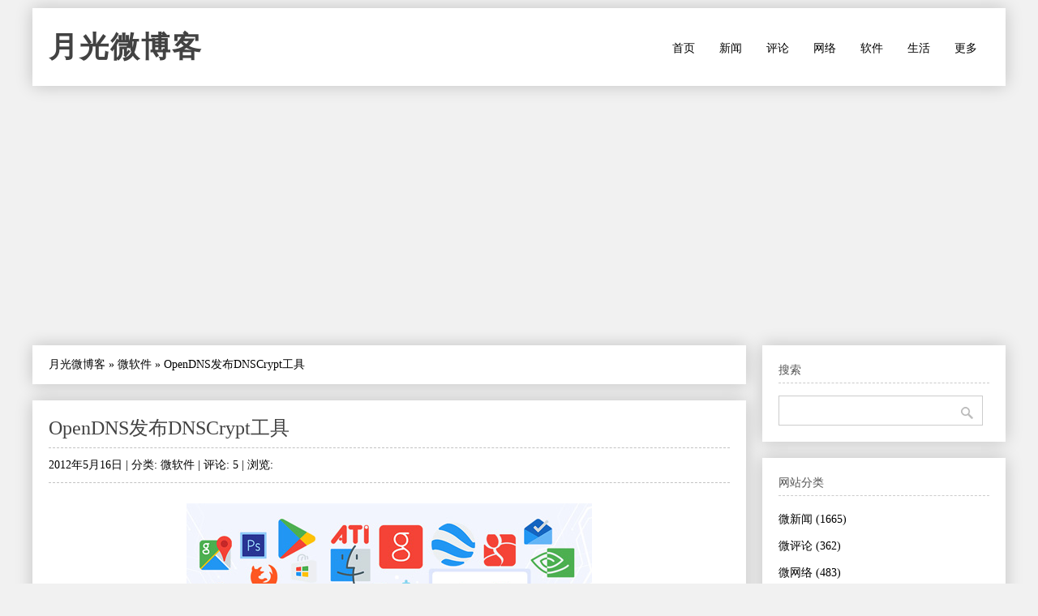

--- FILE ---
content_type: text/html
request_url: https://www.williamlong.info/weibo/archives/1152.html
body_size: 6688
content:
<!DOCTYPE html>
<html lang="zh-CN">
<head>
	<meta http-equiv="content-type" content="text/html; charset=utf-8"/>
	<meta name="viewport" content="width=device-width, initial-scale=1" />
	<meta name="applicable-device" content="pc,mobile">
	<link rel="stylesheet" type="text/css" media="all" href="https://www.williamlong.info/weibo/zb_users/theme/SimplePro/style/style.css"/>
	<!--[if IE 6]>
	<link rel="stylesheet" type="text/css" href="https://www.williamlong.info/weibo/zb_users/theme/SimplePro/style/css/ie6_hack.css" />
	<![endif]-->
	<script data-ad-client="ca-pub-8464600688944785" async src="https://pagead2.googlesyndication.com/pagead/js/adsbygoogle.js" type="8c6cc0b3293f5766e2ed7b28-text/javascript"></script>
	<link rel="canonical" href="https://www.williamlong.info/weibo/archives/1152.html"/>
	<title>OpenDNS发布DNSCrypt工具-月光微博客</title>
</head>
<body class="single single-post postid-833 single-format-standard">
<div id="wrap" class="container clearfix">
	<div class="header_wrap">
		<div id="header" class="clearfix">
			<div id="logo">
				<h2><a href="https://www.williamlong.info/weibo/" title="月光微博客" rel="home bookmark">月光微博客</a></h2>
			</div><!-- END logo --> 
		</div><!-- END header -->
		<label for="menu-toggle" class="navbar-toggle collapsed">
			<span class="icon-bar"></span>
			<span class="icon-bar"></span>
			<span class="icon-bar"></span>
		</label>
		<div id="navigation" class="clearfix">
		<input type="checkbox" id="menu-toggle" class="hidden"/>
		<ul class="sf-menu navbar-nav">
			<li><a href="https://www.williamlong.info/weibo/" target="_self">首页</a></li><li><a href="https://www.williamlong.info/weibo/cat/news.html">新闻</a></li><li><a href="https://www.williamlong.info/weibo/cat/review.html">评论</a></li><li><a href="https://www.williamlong.info/weibo/cat/blog.html">网络</a></li><li><a href="https://www.williamlong.info/weibo/cat/software.html">软件</a></li><li><a href="https://www.williamlong.info/weibo/cat/other.html">生活</a></li><li><a href="https://www.williamlong.info/weibo/archives/" title="更多">更多</a></li>
		</ul>
		</div><!-- END navigation -->
	</div>
	
	<div id="main" class="container">
		<div class="content alpha  cate4 auth1">
<div class="entry clearfix breadcrumbs">
<a href="https://www.williamlong.info/weibo/">月光微博客</a> &raquo; <a href="https://www.williamlong.info/weibo/cat/software.html" title="查看 微软件 中的全部文章">微软件</a> &raquo; <span>OpenDNS发布DNSCrypt工具</span>
</div>
    <div class="entry clearfix">
        <h1><a class="post-title" href="https://www.williamlong.info/weibo/archives/1152.html" rel="bookmark">OpenDNS发布DNSCrypt工具</a></h1>
	<div class="post-meta">
		2012年5月16日 | 
		分类: <a href="https://www.williamlong.info/weibo/cat/software.html" title="微软件" rel="category tag">微软件</a> | 
		评论: 5 | 
		浏览: <span class="AddView" id="spn1152" data-id="1152"></span>
	</div><!-- END post-meta -->
        <div class="clear"></div>
		<div class="entry-content">
<p style="text-align:center"><img src="/logo/Software.jpg" alt="OpenDNS发布DNSCrypt工具" /></p>
		<p>OpenDNS去年底发布了一个预览版本的DNSCrypt，加密DNS流量，阻止常见的DNS攻击，如重放攻击、观察攻击、时序攻击、中间人攻击和解析伪造攻击。DNSCrypt支持OS X、BSD和Linux，现在它发布了<a href="https://www.williamlong.info/tag/Windows.html" title="Windows"  Target="_blank" >Windows</a>版本。</p><p>该工具可能能防止dns污染。</p><p>下载地址： <a href="http://shared.opendns.com/dnscrypt/packages/windows-client/DNSCryptWin-v0.0.4.exe">http://shared.opendns.com/dnscrypt/packages/windows-client/DNSCryptWin-v0.0.4.exe</a></p>
		</div>
	<div class="post-bottom"><div class="post-tags-pig"><a href="https://www.williamlong.info/weibo/tag/Software.html" rel="tag">软件</a></div></div><!-- END post-bottom -->
        </div><!-- END entry -->
<div class="entry clearfix authorinfo">
<nav class="nextprevious">
<div class="previous_content">« 上一篇 <a href="https://www.williamlong.info/weibo/archives/1151.html" title="百度千元智能手机发布">百度千元智能手机发布</a></div><div class="next_content">下一篇 » <a href="https://www.williamlong.info/weibo/archives/1153.html" title="谷歌发布知识图表功能">谷歌发布知识图表功能</a></div>
</nav>
<div class="clear"></div>
</div>
<!-- You can start editing here. -->
<div class="entry clearfix">
	<h4 id="mutualitybox">相关文章</h4>
	<ul class="divComments">
	<li class="msgarticle"><p class="mutualitylist"><a href="https://www.williamlong.info/weibo/archives/1150.html">Dropbox Dropquest解谜游戏2012</a></p><p class="mutualitylist"><a href="https://www.williamlong.info/weibo/archives/1137.html">Dropbox无法实时更新的问题彻底解决</a></p><p class="mutualitylist"><a href="https://www.williamlong.info/weibo/archives/1136.html">Dropbox提高免费存储空间</a></p><p class="mutualitylist"><a href="https://www.williamlong.info/weibo/archives/1132.html">什么是好的云存储的用户体验</a></p><p class="mutualitylist"><a href="https://www.williamlong.info/weibo/archives/1094.html">HTC与Dropbox合作提供23GB空间</a></p><p class="mutualitylist"><a href="https://www.williamlong.info/weibo/archives/911.html">Evernote支持任意类型附件</a></p><p class="mutualitylist"><a href="https://www.williamlong.info/weibo/archives/853.html">迅雷域名被注销备案号</a></p><p class="mutualitylist"><a href="https://www.williamlong.info/weibo/archives/842.html">iTunes的优点</a></p><p class="mutualitylist"><a href="https://www.williamlong.info/weibo/archives/773.html">金山推出装机精灵</a></p><p class="mutualitylist"><a href="https://www.williamlong.info/weibo/archives/742.html">普通图片转换为矢量图的技巧</a></p><p class="mutualitylist"><a href="https://www.williamlong.info/weibo/archives/699.html">虾米比豆瓣音乐好的地方</a></p><p class="mutualitylist"><a href="https://www.williamlong.info/weibo/archives/691.html">智能手机的中文输入法统计</a></p><p class="mutualitylist"><a href="https://www.williamlong.info/weibo/archives/681.html">免费收听last.fm电台</a></p><p class="mutualitylist"><a href="https://www.williamlong.info/weibo/archives/675.html">金山发布云存储服务“T盘”</a></p><p class="mutualitylist"><a href="https://www.williamlong.info/weibo/archives/667.html">迅雷看看播放器字幕</a></p><p class="mutualitylist"><a href="https://www.williamlong.info/weibo/archives/657.html">Dropbox和SugarSync上传速度对比测试</a></p><p class="mutualitylist"><a href="https://www.williamlong.info/weibo/archives/656.html">Dropbox新IP被屏蔽</a></p><p class="mutualitylist"><a href="https://www.williamlong.info/weibo/archives/654.html">Dropbox被“解封”</a></p><p class="mutualitylist"><a href="https://www.williamlong.info/weibo/archives/652.html">把WinRAR默认压缩格式换为ZIP</a></p><p class="mutualitylist"><a href="https://www.williamlong.info/weibo/archives/639.html">Dropbox发布新版</a></p></li>
	<li class="msgtime"> </li>
	</ul>
</div>
<div id="commentsbox">
	
	
	<div id="comment-form">
<div id="respond" class="respond">
<h3 id="comments-respond">发表留言</h3>
<div class="cancel-comment-reply">
<a rel="nofollow" id="cancel-comment-reply-link" href="#respond" style="display:none;">点击这里取消回复。</a>
</div>
<form action="https://www.williamlong.info/weibo/zb_system/cmd.asp?act=cmt&amp;key=9364bdf6" method="post" id="frmSumbit" target="_self">
<input type="hidden" name="inpId" id="inpId" value="1152" />
	<input type="hidden" name="inpArticle" id="inpArticle" value="" />
	<input type="hidden" name="inpRevID" id="inpRevID" value="" />
<input type="text" name="inpName" id="inpName" value="名称" onfocus="if (!window.__cfRLUnblockHandlers) return false; if(this.value==this.defaultValue)this.value='';" onblur="if (!window.__cfRLUnblockHandlers) return false; if(this.value=='')this.value=this.defaultValue;" size="22" tabindex="1" data-cf-modified-8c6cc0b3293f5766e2ed7b28-="" />
<input type="text" name="inpEmail" id="inpEmail" value="邮箱" onfocus="if (!window.__cfRLUnblockHandlers) return false; if(this.value==this.defaultValue)this.value='';" onblur="if (!window.__cfRLUnblockHandlers) return false; if(this.value=='')this.value=this.defaultValue;" size="22" tabindex="2" data-cf-modified-8c6cc0b3293f5766e2ed7b28-="" />
<input type="text" name="inpHomePage" id="inpHomePage" value="网站链接" onfocus="if (!window.__cfRLUnblockHandlers) return false; if(this.value==this.defaultValue)this.value='';" onblur="if (!window.__cfRLUnblockHandlers) return false; if(this.value=='')this.value=this.defaultValue;" size="22" tabindex="3" data-cf-modified-8c6cc0b3293f5766e2ed7b28-="" />

<textarea name="txaArticle" id="txaArticle" cols="100%" rows="10" tabindex="5" onkeydown="if (!window.__cfRLUnblockHandlers) return false; if(event.ctrlKey&&event.keyCode==13){document.getElementById('commentSubmit').click();return false};" data-cf-modified-8c6cc0b3293f5766e2ed7b28-=""></textarea>
<br />
<p style="display: none;"><input type="checkbox" name="chkRemember" checked="true" id="chkRemember" /> <label for="chkRemember">记住我,下次回复时不用重新输入个人信息</label></p>
<input name="btnSumbit" type="submit" id="commentSubmit" tabindex="6" value="提交 (Ctrl+Enter)" onclick="if (!window.__cfRLUnblockHandlers) return false; JavaScript:return VerifyMessage()" data-cf-modified-8c6cc0b3293f5766e2ed7b28-="" />
</form>
</div>
</div>
</div>
</div><!-- END content -->
		   
		<div id="sidebar" class="sidebar alpha omega"> 
			<div class="sidebar-box clearfix">
	<h4>搜索</h4>
	<ul class="divSearchPanel">
	   <div><form method="get" action="https://www.baidu.com/baidu"><input type="text" name="word" size="12" id="edtSearch" /><input type="submit" value="提交" name="btnG" id="btnPost" /><input name="ie" type="hidden" value="utf-8" /><input name="tn" type="hidden" value="bds" /><input name="cl" type="hidden" value="3" /><input name="ct" type="hidden" value="2097152" /><input name="si" type="hidden" value="www.williamlong.info" /></form></div>
	</ul>
</div><div class="sidebar-box clearfix">
	<h4>网站分类</h4>
	<ul class="divCatalog">
	   <ul><li class="li-cate cate-1"><a href="https://www.williamlong.info/weibo/cat/news.html">微新闻<span class="article-nums"> (1665)</span></a></li><li class="li-cate cate-2"><a href="https://www.williamlong.info/weibo/cat/review.html">微评论<span class="article-nums"> (362)</span></a></li><li class="li-cate cate-3"><a href="https://www.williamlong.info/weibo/cat/blog.html">微网络<span class="article-nums"> (483)</span></a></li><li class="li-cate cate-4"><a href="https://www.williamlong.info/weibo/cat/software.html">微软件<span class="article-nums"> (539)</span></a></li><li class="li-cate cate-5"><a href="https://www.williamlong.info/weibo/cat/other.html">微生活<span class="article-nums"> (270)</span></a></li></ul>
	</ul>
</div><div class="sidebar-box clearfix">
	<h4>最新留言</h4>
	<ul class="divComments">
	   <ul><li style="text-overflow:ellipsis;"><a href="https://www.williamlong.info/weibo/archives/3316.html#cmt87869" title="2022/9/22 9:21:08 post by SD回家">你也知道只能从致死率看，结合后遗症一起看</a></li><li style="text-overflow:ellipsis;"><a href="https://www.williamlong.info/weibo/archives/3321.html#cmt87868" title="2022/9/20 22:16:41 post by williamlong">我之前搜到过一个第三方的下载，上面有md</a></li><li style="text-overflow:ellipsis;"><a href="https://www.williamlong.info/weibo/archives/3321.html#cmt87867" title="2022/9/20 9:07:05 post by 名称">有推荐的第三方下载地址吗</a></li><li style="text-overflow:ellipsis;"><a href="https://www.williamlong.info/weibo/archives/3311.html#cmt87866" title="2022/9/19 10:12:03 post by etao">杜撰~</a></li><li style="text-overflow:ellipsis;"><a href="https://www.williamlong.info/weibo/archives/3308.html#cmt87865" title="2022/8/24 21:59:04 post by Jack_zao">十几年了，月光还在坚持，手机改变了互联网</a></li><li style="text-overflow:ellipsis;"><a href="https://www.williamlong.info/weibo/archives/3226.html#cmt87864" title="2022/7/19 19:37:58 post by a">在法律层面上，编程随想受到《宪法》的言论</a></li><li style="text-overflow:ellipsis;"><a href="https://www.williamlong.info/weibo/archives/3293.html#cmt87828" title="2022/6/6 11:32:13 post by DD">这文章会被和谐吗</a></li><li style="text-overflow:ellipsis;"><a href="https://www.williamlong.info/weibo/archives/1.html#cmt87827" title="2022/5/8 21:54:45 post by 热心市民">第一篇文章，留个言。</a></li><li style="text-overflow:ellipsis;"><a href="https://www.williamlong.info/weibo/archives/3286.html#cmt87825" title="2022/4/24 19:50:28 post by 名称">总是需要敌人，人民才能团结在一起</a></li><li style="text-overflow:ellipsis;"><a href="https://www.williamlong.info/weibo/archives/3179.html#cmt87822" title="2022/3/25 17:31:57 post by ziom">博主，我在慢慢看你的文章，10多年前早就</a></li></ul>
	</ul>
</div><div class="sidebar-box clearfix">
	<h4>热文排行</h4>
	<ul class="article_hottest">
	   <ul><li><a href="https://www.williamlong.info/weibo/archives/3321.html" title="慎用宝塔面板">慎用宝塔面板(249)</a></li>
<li><a href="https://www.williamlong.info/weibo/archives/3322.html" title="PHP禁止蜘蛛抓取的方法">PHP禁止蜘蛛抓取的方法(4)</a></li>
<li><a href="https://www.williamlong.info/weibo/archives/3320.html" title="为什么现在绝大多数文章段落前都不空两格？">为什么现在绝大多数文章段落前都不空两格？(141)</a></li>
<li><a href="https://www.williamlong.info/weibo/archives/3319.html" title="成都自9月1日起全体居民原则居家">成都自9月1日起全体居民原则居家(35)</a></li>
<li><a href="https://www.williamlong.info/weibo/archives/3318.html" title="“热带雨林”因寻衅滋事 被行拘15日">“热带雨林”因寻衅滋事 被行拘15日(39)</a></li>
<li><a href="https://www.williamlong.info/weibo/archives/3317.html" title="司马南被多平台封禁">司马南被多平台封禁(88)</a></li>
<li><a href="https://www.williamlong.info/weibo/archives/3316.html" title="李兰娟院士称新冠终将回归乙类传染病管理">李兰娟院士称新冠终将回归乙类传染病管理(77)</a></li>
<li><a href="https://www.williamlong.info/weibo/archives/3315.html" title="广东多名储户账户账号被莫名冻结">广东多名储户账户账号被莫名冻结(44)</a></li>
<li><a href="https://www.williamlong.info/weibo/archives/3314.html" title="我看“丁香园”系列账号被禁言">我看“丁香园”系列账号被禁言(67)</a></li>
<li><a href="https://www.williamlong.info/weibo/archives/3313.html" title="农民日报评老人下地打农药被要求广播检讨">农民日报评老人下地打农药被要求广播检讨(27)</a></li>
<li><a href="https://www.williamlong.info/weibo/archives/3312.html" title="八十年代大陆引入的日本动画片">八十年代大陆引入的日本动画片(113)</a></li>
<li><a href="https://www.williamlong.info/weibo/archives/3311.html" title="二十岁的胡适日记节选">二十岁的胡适日记节选(27)</a></li>
<li><a href="https://www.williamlong.info/weibo/archives/3309.html" title="新冠疫情应该如何解决">新冠疫情应该如何解决(395)</a></li>
<li><a href="https://www.williamlong.info/weibo/archives/3310.html" title="电影的“同声评论”音轨">电影的“同声评论”音轨(22)</a></li>
<li><a href="https://www.williamlong.info/weibo/archives/3308.html" title="我看日本修宪势力的扩大">我看日本修宪势力的扩大(136)</a></li>
<li><a href="https://www.williamlong.info/weibo/archives/3307.html" title="如何解决烂尾楼问题">如何解决烂尾楼问题(83)</a></li>
<li><a href="https://www.williamlong.info/weibo/archives/3306.html" title="或许神鬼真的存在">或许神鬼真的存在(134)</a></li>
<li><a href="https://www.williamlong.info/weibo/archives/3305.html" title="为什么中小银行会频频暴雷">为什么中小银行会频频暴雷(107)</a></li>
<li><a href="https://www.williamlong.info/weibo/archives/3304.html" title="京杭大运河首次全线通水">京杭大运河首次全线通水(49)</a></li>
<li><a href="https://www.williamlong.info/weibo/archives/3303.html" title="你对未来三年有哪些忠告？">你对未来三年有哪些忠告？(108)</a></li></ul>
	</ul>
</div><div class="sidebar-box clearfix">
	<h4>标签列表</h4>
	<ul class="divTags">
	   <ul><li class="tag-name tag-name-size-4"><a href="https://www.williamlong.info/weibo/tag/Blog.html">博客<span class="tag-count"> (37)</span></a></li><li class="tag-name tag-name-size-2"><a href="https://www.williamlong.info/weibo/tag/PageRank.html">排名<span class="tag-count"> (15)</span></a></li><li class="tag-name tag-name-size-2"><a href="https://www.williamlong.info/weibo/tag/Feedburner.html">Feedburner<span class="tag-count"> (18)</span></a></li><li class="tag-name tag-name-size-4"><a href="https://www.williamlong.info/weibo/tag/WebEvent.html">网站维护事件<span class="tag-count"> (36)</span></a></li><li class="tag-name tag-name-size-3"><a href="https://www.williamlong.info/weibo/tag/Weblog.html">网站维护记录<span class="tag-count"> (25)</span></a></li><li class="tag-name tag-name-size-3"><a href="https://www.williamlong.info/weibo/tag/Website.html">网站<span class="tag-count"> (21)</span></a></li><li class="tag-name tag-name-size-2"><a href="https://www.williamlong.info/weibo/tag/WordPress.html">WordPress<span class="tag-count"> (19)</span></a></li><li class="tag-name tag-name-size-3"><a href="https://www.williamlong.info/weibo/tag/Domain.html">域名<span class="tag-count"> (32)</span></a></li><li class="tag-name tag-name-size-0"><a href="https://www.williamlong.info/weibo/tag/Money.html">广告<span class="tag-count"> (4)</span></a></li><li class="tag-name tag-name-size-5"><a href="https://www.williamlong.info/weibo/tag/Security.html">安全<span class="tag-count"> (77)</span></a></li><li class="tag-name tag-name-size-2"><a href="https://www.williamlong.info/weibo/tag/Stat.html">网站统计<span class="tag-count"> (12)</span></a></li><li class="tag-name tag-name-size-2"><a href="https://www.williamlong.info/weibo/tag/Adsense.html">Adsense<span class="tag-count"> (20)</span></a></li><li class="tag-name tag-name-size-2"><a href="https://www.williamlong.info/weibo/tag/Rss.html">Rss<span class="tag-count"> (20)</span></a></li><li class="tag-name tag-name-size-5"><a href="https://www.williamlong.info/weibo/tag/Baidu.html">百度<span class="tag-count"> (130)</span></a></li><li class="tag-name tag-name-size-2"><a href="https://www.williamlong.info/weibo/tag/FeedSky.html">FeedSky<span class="tag-count"> (20)</span></a></li><li class="tag-name tag-name-size-7"><a href="https://www.williamlong.info/weibo/tag/Society.html">社会<span class="tag-count"> (222)</span></a></li><li class="tag-name tag-name-size-5"><a href="https://www.williamlong.info/weibo/tag/Google.html">谷歌<span class="tag-count"> (126)</span></a></li><li class="tag-name tag-name-size-5"><a href="https://www.williamlong.info/weibo/tag/Censorship.html">审查<span class="tag-count"> (98)</span></a></li><li class="tag-name tag-name-size-1"><a href="https://www.williamlong.info/weibo/tag/Blogger.html">谷歌博客<span class="tag-count"> (10)</span></a></li><li class="tag-name tag-name-size-3"><a href="https://www.williamlong.info/weibo/tag/Windows.html">视窗<span class="tag-count"> (34)</span></a></li><li class="tag-name tag-name-size-5"><a href="https://www.williamlong.info/weibo/tag/Game.html">游戏<span class="tag-count"> (80)</span></a></li><li class="tag-name tag-name-size-1"><a href="https://www.williamlong.info/weibo/tag/Hosting.html">主机<span class="tag-count"> (9)</span></a></li><li class="tag-name tag-name-size-1"><a href="https://www.williamlong.info/weibo/tag/BlogTips.html">博客技巧<span class="tag-count"> (10)</span></a></li><li class="tag-name tag-name-size-4"><a href="https://www.williamlong.info/weibo/tag/Feeling.html">随笔<span class="tag-count"> (69)</span></a></li><li class="tag-name tag-name-size-6"><a href="https://www.williamlong.info/weibo/tag/News.html">国际动态<span class="tag-count"> (153)</span></a></li><li class="tag-name tag-name-size-6"><a href="https://www.williamlong.info/weibo/tag/Law.html">普法<span class="tag-count"> (132)</span></a></li><li class="tag-name tag-name-size-5"><a href="https://www.williamlong.info/weibo/tag/Internet.html">互联网<span class="tag-count"> (75)</span></a></li><li class="tag-name tag-name-size-5"><a href="https://www.williamlong.info/weibo/tag/Movie.html">电影<span class="tag-count"> (77)</span></a></li><li class="tag-name tag-name-size-4"><a href="https://www.williamlong.info/weibo/tag/Telecom.html">电信<span class="tag-count"> (62)</span></a></li><li class="tag-name tag-name-size-4"><a href="https://www.williamlong.info/weibo/tag/Twitter.html">推特<span class="tag-count"> (60)</span></a></li><li class="tag-name tag-name-size-6"><a href="https://www.williamlong.info/weibo/tag/Software.html">软件<span class="tag-count"> (131)</span></a></li><li class="tag-name tag-name-size-2"><a href="https://www.williamlong.info/weibo/tag/Firefox.html">火狐<span class="tag-count"> (11)</span></a></li><li class="tag-name tag-name-size-2"><a href="https://www.williamlong.info/weibo/tag/Book.html">读书<span class="tag-count"> (20)</span></a></li><li class="tag-name tag-name-size-2"><a href="https://www.williamlong.info/weibo/tag/Travel.html">旅游<span class="tag-count"> (15)</span></a></li><li class="tag-name tag-name-size-5"><a href="https://www.williamlong.info/weibo/tag/TV.html">电视<span class="tag-count"> (92)</span></a></li><li class="tag-name tag-name-size-1"><a href="https://www.williamlong.info/weibo/tag/Picasa.html">谷歌相册<span class="tag-count"> (8)</span></a></li><li class="tag-name tag-name-size-6"><a href="https://www.williamlong.info/weibo/tag/Apple.html">苹果<span class="tag-count"> (163)</span></a></li><li class="tag-name tag-name-size-5"><a href="https://www.williamlong.info/weibo/tag/QQ.html">腾讯<span class="tag-count"> (86)</span></a></li><li class="tag-name tag-name-size-5"><a href="https://www.williamlong.info/weibo/tag/Mobile.html">手机<span class="tag-count"> (106)</span></a></li><li class="tag-name tag-name-size-4"><a href="https://www.williamlong.info/weibo/tag/ShenZhen.html">深圳<span class="tag-count"> (50)</span></a></li><li class="tag-name tag-name-size-4"><a href="https://www.williamlong.info/weibo/tag/Facebook.html">脸书<span class="tag-count"> (38)</span></a></li><li class="tag-name tag-name-size-2"><a href="https://www.williamlong.info/weibo/tag/Gmail.html">Gmail<span class="tag-count"> (18)</span></a></li><li class="tag-name tag-name-size-5"><a href="https://www.williamlong.info/weibo/tag/Microblog.html">微博<span class="tag-count"> (79)</span></a></li><li class="tag-name tag-name-size-4"><a href="https://www.williamlong.info/weibo/tag/Microsoft.html">微软<span class="tag-count"> (52)</span></a></li><li class="tag-name tag-name-size-3"><a href="https://www.williamlong.info/weibo/tag/GoogleCN.html">谷歌中国<span class="tag-count"> (23)</span></a></li><li class="tag-name tag-name-size-3"><a href="https://www.williamlong.info/weibo/tag/GoogleMaps.html">谷歌地图<span class="tag-count"> (35)</span></a></li><li class="tag-name tag-name-size-1"><a href="https://www.williamlong.info/weibo/tag/Wiki.html">维基百科<span class="tag-count"> (6)</span></a></li><li class="tag-name tag-name-size-2"><a href="https://www.williamlong.info/weibo/tag/Yahoo.html">雅虎<span class="tag-count"> (19)</span></a></li><li class="tag-name tag-name-size-3"><a href="https://www.williamlong.info/weibo/tag/Sns.html">社交网络<span class="tag-count"> (25)</span></a></li><li class="tag-name tag-name-size-4"><a href="https://www.williamlong.info/weibo/tag/Webmaster.html">站长技巧<span class="tag-count"> (45)</span></a></li><li class="tag-name tag-name-size-4"><a href="https://www.williamlong.info/weibo/tag/History.html">历史<span class="tag-count"> (63)</span></a></li><li class="tag-name tag-name-size-2"><a href="https://www.williamlong.info/weibo/tag/GooglePlus.html">谷歌社交<span class="tag-count"> (20)</span></a></li><li class="tag-name tag-name-size-5"><a href="https://www.williamlong.info/weibo/tag/Ecommerce.html">电子商务<span class="tag-count"> (85)</span></a></li><li class="tag-name tag-name-size-4"><a href="https://www.williamlong.info/weibo/tag/Health.html">健康<span class="tag-count"> (40)</span></a></li><li class="tag-name tag-name-size-4"><a href="https://www.williamlong.info/weibo/tag/Android.html">安卓<span class="tag-count"> (46)</span></a></li><li class="tag-name tag-name-size-4"><a href="https://www.williamlong.info/weibo/tag/Safe.html">安全卫士<span class="tag-count"> (36)</span></a></li><li class="tag-name tag-name-size-3"><a href="https://www.williamlong.info/weibo/tag/Chrome.html">谷歌浏览器<span class="tag-count"> (33)</span></a></li><li class="tag-name tag-name-size-2"><a href="https://www.williamlong.info/weibo/tag/Amazon.html">亚马逊<span class="tag-count"> (19)</span></a></li><li class="tag-name tag-name-size-5"><a href="https://www.williamlong.info/weibo/tag/Iphone.html">苹果手机<span class="tag-count"> (78)</span></a></li><li class="tag-name tag-name-size-0"><a href="https://www.williamlong.info/weibo/tag/Sem.html">搜索营销<span class="tag-count"> (5)</span></a></li><li class="tag-name tag-name-size-4"><a href="https://www.williamlong.info/weibo/tag/Alibaba.html">阿里巴巴<span class="tag-count"> (48)</span></a></li><li class="tag-name tag-name-size-4"><a href="https://www.williamlong.info/weibo/tag/Entertainment.html">娱乐<span class="tag-count"> (45)</span></a></li><li class="tag-name tag-name-size-2"><a href="https://www.williamlong.info/weibo/tag/Proxy.html">代理服务器<span class="tag-count"> (14)</span></a></li><li class="tag-name tag-name-size-2"><a href="https://www.williamlong.info/weibo/tag/Huawei.html">华为<span class="tag-count"> (12)</span></a></li><li class="tag-name tag-name-size-4"><a href="https://www.williamlong.info/weibo/tag/Finance.html">财经<span class="tag-count"> (47)</span></a></li></ul>
	</ul>
</div><div class="sidebar-box clearfix">
	<h4>站点统计</h4>
	<ul class="divStatistics">
	   <ul><li>文章总数:3319</li><li>评论总数:80185</li><li>浏览总数:9186435</li><li>当前主题:SimplePro</li></ul>
	</ul>
</div><div class="sidebar-box clearfix">
	<h4>控制面板</h4>
	<ul class="divContorPanel">
	   <div><span class="cp-hello">您好,欢迎到访网站!</span><br/><span class="cp-login"><a href="https://www.williamlong.info/weibo/zb_system/cmd.asp?act=login">[用户登录]</a></span>&nbsp;&nbsp;<span class="cp-vrs"><a href="https://www.williamlong.info/weibo/zb_system/cmd.asp?act=vrs">[查看权限]</a></span></div>
	</ul>
</div><div class="sidebar-box clearfix">
	<h4>网站收藏</h4>
	<ul class="divFavorites">
	   <ul><li><a href="https://www.williamlong.info/" target="_blank">月光博客</a></li><li><a href="https://www.williamlong.info/weibo/" target="_blank">月光微博客</a></li><li><a href="https://www.williamlong.info/google/" target="_blank">谷歌地图观察</a></li><li><a href="https://www.williamlong.info/apps/" target="_blank">移动应用观察</a></li><li><a href="https://www.williamlong.info/info/" target="_blank">网站运营优化</a></li><li><a href="https://www.williamlong.info/anni/" target="_blank">安妮宝贝的文集</a></li><li><a href="https://www.williamlong.info/story/" target="_blank">故事文摘</a></li><li><a href="https://www.williamlong.info/book/" target="_blank">短篇小说</a></li><script type="8c6cc0b3293f5766e2ed7b28-text/javascript" src="/script/stat.js"></script></ul>
	</ul>
</div>
		</div><!-- END sidebar -->
	</div><!-- END container -->
</div><!-- END wrap --> 
<script src="https://www.williamlong.info/weibo/zb_system/script/common.js" type="8c6cc0b3293f5766e2ed7b28-text/javascript"></script>
<script src="https://www.williamlong.info/weibo/zb_system/function/c_html_js_add.asp" type="8c6cc0b3293f5766e2ed7b28-text/javascript"></script>
<script language="JavaScript" type="8c6cc0b3293f5766e2ed7b28-text/javascript">LoadRememberInfo();</script>
<div id="copyright-wrap">
    <div id="copyright" class="container">
		<ul>
			<li><a href="/archives/1.html">联系我们</a> ┊ <a href="https://www.williamlong.info/" target="_blank">博客</a> ┊ <a href="https://www.williamlong.info/weibo/" target="_blank">微博</a> ┊ <a href="https://www.williamlong.info/google/" target="_blank">地图</a> ┊ <a href="https://www.williamlong.info/info/" target="_blank">运营</a> ┊ <a href="https://www.williamlong.info/apps/" target="_blank">应用</a> ┊ <a href="https://www.williamlong.info/story/" target="_blank">文摘</a><div id="BlogPowerBy"><script type="8c6cc0b3293f5766e2ed7b28-text/javascript" src="/script/footer.js"></script></div></li>
		</ul>
    </div><!-- END copyright-->
</div><!-- END copyright-wrap -->
<script src="/cdn-cgi/scripts/7d0fa10a/cloudflare-static/rocket-loader.min.js" data-cf-settings="8c6cc0b3293f5766e2ed7b28-|49" defer></script></body>
</html>

--- FILE ---
content_type: text/html; charset=utf-8
request_url: https://www.google.com/recaptcha/api2/aframe
body_size: 264
content:
<!DOCTYPE HTML><html><head><meta http-equiv="content-type" content="text/html; charset=UTF-8"></head><body><script nonce="F1VsLiVomJOXezyay93Pcg">/** Anti-fraud and anti-abuse applications only. See google.com/recaptcha */ try{var clients={'sodar':'https://pagead2.googlesyndication.com/pagead/sodar?'};window.addEventListener("message",function(a){try{if(a.source===window.parent){var b=JSON.parse(a.data);var c=clients[b['id']];if(c){var d=document.createElement('img');d.src=c+b['params']+'&rc='+(localStorage.getItem("rc::a")?sessionStorage.getItem("rc::b"):"");window.document.body.appendChild(d);sessionStorage.setItem("rc::e",parseInt(sessionStorage.getItem("rc::e")||0)+1);localStorage.setItem("rc::h",'1768524405405');}}}catch(b){}});window.parent.postMessage("_grecaptcha_ready", "*");}catch(b){}</script></body></html>